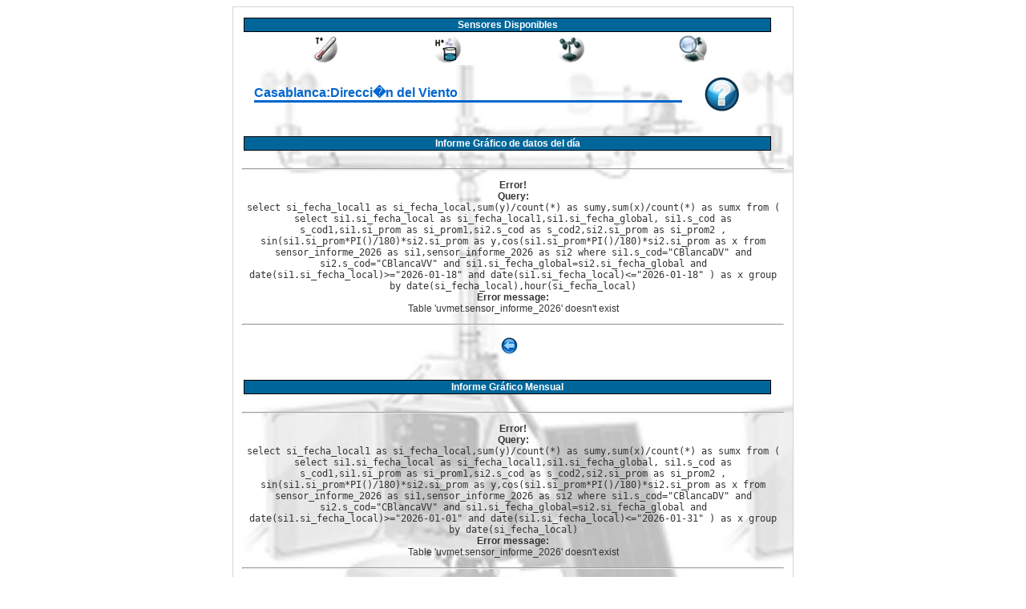

--- FILE ---
content_type: text/html; charset=UTF-8
request_url: http://www.meteo.uv.cl/estacion/index.php?id_sens=CBlancaDV
body_size: 17911
content:
 

<!-- Gid_comu:10 Gid_est:CBlanca Gid_sens:CBlancaDV Gfecha:2026-01-18-->
<!DOCTYPE HTML PUBLIC >
<html>
<head>
<meta http-equiv="Content-Type"  content="text/html; charset=iso-8859-1" />

 <link rel="shortcut icon" href="http://meteo.uv.cl/estacion/images/favicon.ico">
     <link rel="stylesheet" href="http://meteo.uv.cl/estacion/estaticas/estilopag_azul.css" type="text/css">
     <!-- link rel="stylesheet" href="http://meteo.uv.cl/estacion/estaticas/estilopag.css" type="text/css" -->
<link rel="stylesheet" href="http://meteo.uv.cl/estacion/menu/estilo_menu.css" type="text/css"> 
<link rel="stylesheet" href="http://meteo.uv.cl/estacion/librerias/calendario.css" type="text/css"> 
<SCRIPT language=JavaScript src="http://meteo.uv.cl/estacion/menu/menuDHTML_java.js" type="text/javascript"></SCRIPT><SCRIPT language=JavaScript src="http://meteo.uv.cl/estacion/librerias/swfobject.js" type="text/javascript"></SCRIPT><SCRIPT language=JavaScript src="http://meteo.uv.cl/estacion/estaticas/jheader.js" type="text/javascript"></SCRIPT><SCRIPT language=JavaScript src="http://meteo.uv.cl/estacion/librerias/calendario.js" type="text/javascript"></SCRIPT><SCRIPT language=JavaScript src="http://meteo.uv.cl/estacion/librerias/ajax.js" type="text/javascript"></SCRIPT><SCRIPT language=JavaScript src="http://meteo.uv.cl/estacion/librerias/fade_img.js" type="text/javascript"></SCRIPT></head>
<body style="background-color:#FFFFFF;" ><table width="700" border="0" style="background-color: #CDD9CC; border-color:#003333;" cellspacing="1" align="center">
  <tr> 
      <td width="80%" valign="top" style="background-image:url(http://meteo.uv.cl/estacion/images/fondo.contenido.jpg)">
		<div class="contenido"> 
    
		
		
        <table width="98%" border=0 bgcolor="#FFFFFF">
  <tr>
    <td class="subtitulosensor" colspan="6">Sensores Disponibles</td>
 </tr>
 <tr ><td>&nbsp</td><td bgcolor="#FFFFFF" align="center"><center><a href="index.php?id_sens=CBlancaTA" title="Temperatura del Aire"><img src="http://meteo.uv.cl/estacion/images/icono.temperatura.jpg" width="35" height="35" border="0"></a></center></td>
<td bgcolor="#FFFFFF" align="center"><center><a href="index.php?id_sens=CBlancaHR" title="Humedad Relativa"><img src="http://meteo.uv.cl/estacion/images/icono.humedadrelativa.jpg" width="35" height="35" border="0"></a></center></td>
<td bgcolor="#FFFFFF" align="center"><center><a href="index.php?id_sens=CBlancaVV" title="Velocidad de Viento"><img src="http://meteo.uv.cl/estacion/images/icono.velocidadviento.jpg" width="35" height="35" border="0"></a></center></td>
<td bgcolor="#FFFFFF" align="center"><center><a href="index.php?id_sens=CBlancaDV" title="Direcci�n del Viento"><img src="http://meteo.uv.cl/estacion/images/icono.direccionviento.x.jpg" width="35" height="35" border="0"></a></center></td>
<td>&nbsp</td></tr>
 </table>
  
 <table   cellpadding="13" width="95%">
  <tr>
    <td><div class="titulo">Casablanca:Direcci�n del Viento</div></td>
	<td width="50px">
	
 <a href="http://meteo.uv.cl/estacion/modulos/mod_ayuda.php?tema=grafico_rosavientos&subtema=intro"
  target="_blank" title="" 
  onClick="window.open(this.href, this.target,'width=600,height=400,resizable=1,scrollbars=1');return false;"><img src="http://meteo.uv.cl/estacion//images/icono.ayuda.jpg" border="0" alt=""></a>	</td>
  </tr>
</table>
<br>
<table width="98%"><tr>
    <td class="subtitulosensor"> Informe Gr&aacute;fico de datos del d&iacute;a</td>
 </tr></table> 
 <center>
 <br>
  <div id="graficodia"> 
 <!--Query Vector Viento hora:select si_fecha_local1 as si_fecha_local,sum(y)/count(*) as sumy,sum(x)/count(*) as sumx
from
(
select si1.si_fecha_local as si_fecha_local1,si1.si_fecha_global,
si1.s_cod as s_cod1,si1.si_prom as si_prom1,si2.s_cod as s_cod2,si2.si_prom as si_prom2 ,
sin(si1.si_prom*PI()/180)*si2.si_prom as y,cos(si1.si_prom*PI()/180)*si2.si_prom as x
from sensor_informe_2026 as si1,sensor_informe_2026 as si2
where si1.s_cod="CBlancaDV" and si2.s_cod="CBlancaVV" and si1.si_fecha_global=si2.si_fecha_global
and date(si1.si_fecha_local)>="2026-01-18" and date(si1.si_fecha_local)<="2026-01-18" 
)
as x group by date(si_fecha_local),hour(si_fecha_local) --><hr><p>	<b>Error!</b><br>	<b>Query:</b><br><code>select si_fecha_local1 as si_fecha_local,sum(y)/count(*) as sumy,sum(x)/count(*) as sumx
from
(
select si1.si_fecha_local as si_fecha_local1,si1.si_fecha_global,
si1.s_cod as s_cod1,si1.si_prom as si_prom1,si2.s_cod as s_cod2,si2.si_prom as si_prom2 ,
sin(si1.si_prom*PI()/180)*si2.si_prom as y,cos(si1.si_prom*PI()/180)*si2.si_prom as x
from sensor_informe_2026 as si1,sensor_informe_2026 as si2
where si1.s_cod="CBlancaDV" and si2.s_cod="CBlancaVV" and si1.si_fecha_global=si2.si_fecha_global
and date(si1.si_fecha_local)>="2026-01-18" and date(si1.si_fecha_local)<="2026-01-18" 
)
as x group by date(si_fecha_local),hour(si_fecha_local)</code><br>	<b>Error message:</b><br>Table 'uvmet.sensor_informe_2026' doesn't exist</p><hr><p><img src=""><br><table  width="500px" border=0><tr><td width="33%">&nbsp;</td><td width="33%"><div align="center" valign="top"> 
  <a href="javascript:void(0)" onClick="pedirAJAX('graficodia','reportes/reportes_AJAX.php?div_id=graficodia&tg=dirv2_dia&id_sens=CBlancaDV&fecha=2026-01-17')"> 
  <img src="http://meteo.uv.cl/estacion/images/icono.anterior.gif" width="21" height="22" border="0" title="1 d&iacute;a atr&aacute;s" alt="anterior"></a> 
  </div></td><td width="34%" valign="top"><div align="right">&nbsp;</div></td><td valign="top"></td></tr></table>
</p></div></center>
<br>
<table width="98%"><tr>
    <td class="subtitulosensor"> Informe Gr&aacute;fico Mensual</td>
 </tr></table>
  <br>
 <center>
  <div id="graficomes"> 
<!--Query Vector Viento dia:select si_fecha_local1 as si_fecha_local,sum(y)/count(*) as sumy,sum(x)/count(*) as sumx
from
(
select si1.si_fecha_local as si_fecha_local1,si1.si_fecha_global,
si1.s_cod as s_cod1,si1.si_prom as si_prom1,si2.s_cod as s_cod2,si2.si_prom as si_prom2 ,
sin(si1.si_prom*PI()/180)*si2.si_prom as y,cos(si1.si_prom*PI()/180)*si2.si_prom as x
from sensor_informe_2026 as si1,sensor_informe_2026 as si2
where si1.s_cod="CBlancaDV" and si2.s_cod="CBlancaVV" and si1.si_fecha_global=si2.si_fecha_global
and date(si1.si_fecha_local)>="2026-01-01" and date(si1.si_fecha_local)<="2026-01-31" 
)
as x group by date(si_fecha_local) --><hr><p>	<b>Error!</b><br>	<b>Query:</b><br><code>select si_fecha_local1 as si_fecha_local,sum(y)/count(*) as sumy,sum(x)/count(*) as sumx
from
(
select si1.si_fecha_local as si_fecha_local1,si1.si_fecha_global,
si1.s_cod as s_cod1,si1.si_prom as si_prom1,si2.s_cod as s_cod2,si2.si_prom as si_prom2 ,
sin(si1.si_prom*PI()/180)*si2.si_prom as y,cos(si1.si_prom*PI()/180)*si2.si_prom as x
from sensor_informe_2026 as si1,sensor_informe_2026 as si2
where si1.s_cod="CBlancaDV" and si2.s_cod="CBlancaVV" and si1.si_fecha_global=si2.si_fecha_global
and date(si1.si_fecha_local)>="2026-01-01" and date(si1.si_fecha_local)<="2026-01-31" 
)
as x group by date(si_fecha_local)</code><br>	<b>Error message:</b><br>Table 'uvmet.sensor_informe_2026' doesn't exist</p><hr><p><img src="http://meteo.uv.cl/estacion/images/graf.sindatos.jpg"><br><table  width="500px" border=0><tr><td width="33%">&nbsp;</td><td width="33%"><div align="center" valign="top">  <a href="javascript:void(0)" onClick="pedirAJAX('graficomes','reportes/reportes_AJAX.php?div_id=graficomes&tg=dirv2_mes&id_sens=CBlancaDV&fecha=2025-12-18')"> 
  <img src="http://meteo.uv.cl/estacion/images/icono.anterior.gif" width="21" height="22" border="0" title="1 mes &aacute;tras" alt="anterior"></a> 
  </div></td><td width="34%" valign="top"><div align="right">&nbsp;</div></td><td valign="top"></td></tr></table>
</p>  </div>
 </center>



<br>
<table width="98%"><tr>
    <td class="subtitulosensor"> Informe Gr&aacute;fico Anual</td>
 </tr></table>
 <br>
 <center>
  <div id="graficoano"> 
<!--Query Vector Viento mes:select si_fecha_local1 as si_fecha_local,sum(y)/count(*) as sumy,sum(x)/count(*) as sumx
from
(
select si1.si_fecha_local as si_fecha_local1,si1.si_fecha_global,
si1.s_cod as s_cod1,si1.si_prom as si_prom1,si2.s_cod as s_cod2,si2.si_prom as si_prom2 ,
sin(si1.si_prom*PI()/180)*si2.si_prom as y,cos(si1.si_prom*PI()/180)*si2.si_prom as x
from sensor_informe_2026 as si1,sensor_informe_2026 as si2
where si1.s_cod="CBlancaDV" and si2.s_cod="CBlancaVV" and si1.si_fecha_global=si2.si_fecha_global
and date(si1.si_fecha_local)>="2026-01-01" and date(si1.si_fecha_local)<="2026-12-31" 
)
as x group by month(si_fecha_local) --><hr><p>	<b>Error!</b><br>	<b>Query:</b><br><code>select si_fecha_local1 as si_fecha_local,sum(y)/count(*) as sumy,sum(x)/count(*) as sumx
from
(
select si1.si_fecha_local as si_fecha_local1,si1.si_fecha_global,
si1.s_cod as s_cod1,si1.si_prom as si_prom1,si2.s_cod as s_cod2,si2.si_prom as si_prom2 ,
sin(si1.si_prom*PI()/180)*si2.si_prom as y,cos(si1.si_prom*PI()/180)*si2.si_prom as x
from sensor_informe_2026 as si1,sensor_informe_2026 as si2
where si1.s_cod="CBlancaDV" and si2.s_cod="CBlancaVV" and si1.si_fecha_global=si2.si_fecha_global
and date(si1.si_fecha_local)>="2026-01-01" and date(si1.si_fecha_local)<="2026-12-31" 
)
as x group by month(si_fecha_local)</code><br>	<b>Error message:</b><br>Table 'uvmet.sensor_informe_2026' doesn't exist</p><hr><p><img src="http://meteo.uv.cl/estacion/images/graf.sindatos.jpg"><br><table  width="500px" border=0><tr><td width="33%">&nbsp;</td><td width="33%"><div align="center" valign="top">  <a href="javascript:void(0)" onClick="pedirAJAX('graficoano','reportes/reportes_AJAX.php?div_id=graficoano&tg=dirv2_ano&id_sens=CBlancaDV&fecha=2025-01-18')"> 
  <img src="http://meteo.uv.cl/estacion/images/icono.anterior.gif" width="21" height="22" border="0" title="1 a&ntilde;o &aacute;tras" alt="anterior"></a> 
  </div></td><td width="34%" valign="top"><div align="right">&nbsp;</div></td><td valign="top"></td></tr></table>
</p>  </div>
 </center>
 
 <table width="98%"><tr>
    <td class="subtitulosensor"> Informe Gr&aacute;fico Anual Rosa de vientos</td>
 </tr></table>
 <br>
 <center>
  <div id="graficoano2"> 
 <hr><p>	<b>Error!</b><br>	<b>Query:</b><br><code>select count(*) as cant_lect from sensor_informe_2026 where
           s_cod='CBlancaDV' and date(si_fecha_local)>='2026-01-01 00:00:01' and date(si_fecha_local)<='2026-12-31 23:59:59' 
           and (si_prom>337.5 or si_prom<=22.5)</code><br>	<b>Error message:</b><br>Table 'uvmet.sensor_informe_2026' doesn't exist</p><hr><hr><p>	<b>Error!</b><br>	<b>Query:</b><br><code>select si_dv.si_fecha_global,si_dv.si_prom,floor(si_vv.si_prom+1) as vel_max,count(*) as cant from sensor_informe_2026 as si_vv, sensor_informe_2026 as si_dv where
           si_vv.s_cod="CBlancaVV" and si_dv.s_cod="CBlancaDV" and si_vv.si_fecha_global=si_dv.si_fecha_global
           and (si_dv.si_prom>337.5 or si_dv.si_prom<=22.5) group by floor(si_vv.si_prom)</code><br>	<b>Error message:</b><br>Table 'uvmet.sensor_informe_2026' doesn't exist</p><hr><hr><p>	<b>Error!</b><br>	<b>Query:</b><br><code>select count(*) as cant_lect from sensor_informe_2026 where
           s_cod='CBlancaDV' and si_fecha_local>='2026-01-01 00:00:01' and si_fecha_local<='2026-12-31 23:59:59' 
           and (si_prom>292.5 and si_prom<=337.5)</code><br>	<b>Error message:</b><br>Table 'uvmet.sensor_informe_2026' doesn't exist</p><hr><hr><p>	<b>Error!</b><br>	<b>Query:</b><br><code>select si_dv.si_fecha_global,si_dv.si_prom,floor(si_vv.si_prom+1) as vel_max,count(*) as cant from sensor_informe_2026 as si_vv, sensor_informe_2026 as si_dv where
           si_vv.s_cod="CBlancaVV" and si_dv.s_cod="CBlancaDV" and si_vv.si_fecha_global=si_dv.si_fecha_global
           and (si_dv.si_prom>292.5 and si_dv.si_prom<=337.5) group by floor(si_vv.si_prom)</code><br>	<b>Error message:</b><br>Table 'uvmet.sensor_informe_2026' doesn't exist</p><hr><hr><p>	<b>Error!</b><br>	<b>Query:</b><br><code>select count(*) as cant_lect from sensor_informe_2026 where
           s_cod='CBlancaDV' and si_fecha_local>='2026-01-01 00:00:01' and si_fecha_local<='2026-12-31 23:59:59' 
           and (si_prom>247.5 and si_prom<=292.5)</code><br>	<b>Error message:</b><br>Table 'uvmet.sensor_informe_2026' doesn't exist</p><hr><hr><p>	<b>Error!</b><br>	<b>Query:</b><br><code>select si_dv.si_fecha_global,si_dv.si_prom,floor(si_vv.si_prom+1) as vel_max,count(*) as cant from sensor_informe_2026 as si_vv, sensor_informe_2026 as si_dv where
           si_vv.s_cod="CBlancaVV" and si_dv.s_cod="CBlancaDV" and si_vv.si_fecha_global=si_dv.si_fecha_global
           and (si_dv.si_prom>247.5 and si_dv.si_prom<=292.5) group by floor(si_vv.si_prom)</code><br>	<b>Error message:</b><br>Table 'uvmet.sensor_informe_2026' doesn't exist</p><hr><hr><p>	<b>Error!</b><br>	<b>Query:</b><br><code>select count(*) as cant_lect from sensor_informe_2026 where
           s_cod='CBlancaDV' and si_fecha_local>='2026-01-01 00:00:01' and si_fecha_local<='2026-12-31 23:59:59' 
           and (si_prom>202.5 and si_prom<=247.5)</code><br>	<b>Error message:</b><br>Table 'uvmet.sensor_informe_2026' doesn't exist</p><hr><hr><p>	<b>Error!</b><br>	<b>Query:</b><br><code>select si_dv.si_fecha_global,si_dv.si_prom,floor(si_vv.si_prom+1) as vel_max,count(*) as cant from sensor_informe_2026 as si_vv, sensor_informe_2026 as si_dv where
           si_vv.s_cod="CBlancaVV" and si_dv.s_cod="CBlancaDV" and si_vv.si_fecha_global=si_dv.si_fecha_global
           and (si_dv.si_prom>202.5 and si_dv.si_prom<=247.5) group by floor(si_vv.si_prom)</code><br>	<b>Error message:</b><br>Table 'uvmet.sensor_informe_2026' doesn't exist</p><hr><hr><p>	<b>Error!</b><br>	<b>Query:</b><br><code>select count(*) as cant_lect from sensor_informe_2026 where
           s_cod='CBlancaDV' and si_fecha_local>='2026-01-01 00:00:01' and si_fecha_local<='2026-12-31 23:59:59' 
           and (si_prom>157.5 and si_prom<=202.5)</code><br>	<b>Error message:</b><br>Table 'uvmet.sensor_informe_2026' doesn't exist</p><hr><hr><p>	<b>Error!</b><br>	<b>Query:</b><br><code>select si_dv.si_fecha_global,si_dv.si_prom,floor(si_vv.si_prom+1) as vel_max,count(*) as cant from sensor_informe_2026 as si_vv, sensor_informe_2026 as si_dv where
           si_vv.s_cod="CBlancaVV" and si_dv.s_cod="CBlancaDV" and si_vv.si_fecha_global=si_dv.si_fecha_global
           and (si_dv.si_prom>157.5 and si_dv.si_prom<=202.5) group by floor(si_vv.si_prom)</code><br>	<b>Error message:</b><br>Table 'uvmet.sensor_informe_2026' doesn't exist</p><hr><hr><p>	<b>Error!</b><br>	<b>Query:</b><br><code>select count(*) as cant_lect from sensor_informe_2026 where
           s_cod='CBlancaDV' and si_fecha_local>='2026-01-01 00:00:01' and si_fecha_local<='2026-12-31 23:59:59' 
           and (si_prom>112.5 and si_prom<=157.5)</code><br>	<b>Error message:</b><br>Table 'uvmet.sensor_informe_2026' doesn't exist</p><hr><hr><p>	<b>Error!</b><br>	<b>Query:</b><br><code>select si_dv.si_fecha_global,si_dv.si_prom,floor(si_vv.si_prom+1) as vel_max,count(*) as cant from sensor_informe_2026 as si_vv, sensor_informe_2026 as si_dv where
           si_vv.s_cod="CBlancaVV" and si_dv.s_cod="CBlancaDV" and si_vv.si_fecha_global=si_dv.si_fecha_global
           and (si_dv.si_prom>112.5 and si_dv.si_prom<=157.5) group by floor(si_vv.si_prom)</code><br>	<b>Error message:</b><br>Table 'uvmet.sensor_informe_2026' doesn't exist</p><hr><hr><p>	<b>Error!</b><br>	<b>Query:</b><br><code>select count(*) as cant_lect from sensor_informe_2026 where
           s_cod='CBlancaDV' and si_fecha_local>='2026-01-01 00:00:01' and si_fecha_local<='2026-12-31 23:59:59' 
           and (si_prom>67.5 and si_prom<=112.5)</code><br>	<b>Error message:</b><br>Table 'uvmet.sensor_informe_2026' doesn't exist</p><hr><hr><p>	<b>Error!</b><br>	<b>Query:</b><br><code>select si_dv.si_fecha_global,si_dv.si_prom,floor(si_vv.si_prom+1) as vel_max,count(*) as cant from sensor_informe_2026 as si_vv, sensor_informe_2026 as si_dv where
           si_vv.s_cod="CBlancaVV" and si_dv.s_cod="CBlancaDV" and si_vv.si_fecha_global=si_dv.si_fecha_global
           and (si_dv.si_prom>67.5 and si_dv.si_prom<=112.5) group by floor(si_vv.si_prom)</code><br>	<b>Error message:</b><br>Table 'uvmet.sensor_informe_2026' doesn't exist</p><hr><hr><p>	<b>Error!</b><br>	<b>Query:</b><br><code>select count(*) as cant_lect from sensor_informe_2026 where
           s_cod='CBlancaDV' and si_fecha_local>='2026-01-01 00:00:01' and si_fecha_local<='2026-12-31 23:59:59' 
           and (si_prom>22.5 and si_prom<=67.5)</code><br>	<b>Error message:</b><br>Table 'uvmet.sensor_informe_2026' doesn't exist</p><hr><hr><p>	<b>Error!</b><br>	<b>Query:</b><br><code>select si_dv.si_fecha_global,si_dv.si_prom,floor(si_vv.si_prom+1) as vel_max,count(*) as cant from sensor_informe_2026 as si_vv, sensor_informe_2026 as si_dv where
           si_vv.s_cod="CBlancaVV" and si_dv.s_cod="CBlancaDV" and si_vv.si_fecha_global=si_dv.si_fecha_global
           and (si_dv.si_prom>22.5 and si_dv.si_prom<=67.5) group by floor(si_vv.si_prom)</code><br>	<b>Error message:</b><br>Table 'uvmet.sensor_informe_2026' doesn't exist</p><hr>    <img src="http://meteo.uv.cl/estacion/temp/CBlancaDV.2026-01-18.delaniox.jpg" alt="Cargando..." width="400" height="400" id="fadeimg3"> 
    <br>
	<table  width="500px" border=0><tr><td width="33%">&nbsp;</td><td width="33%"><div align="center" valign="top">  <a href="javascript:void(0)" onClick="pedirAJAX('graficoano2','reportes/reportes_AJAX.php?div_id=graficoano2&tg=dirv_ano&id_sens=CBlancaDV&fecha=2025-01-18')"> 
  <img src="http://meteo.uv.cl/estacion/images/icono.anterior.gif" width="21" height="22" border="0" title="1 a&ntilde;o &aacute;tras" alt="anterior"></a> 
  </div></td><td width="34%" valign="top"><div align="right">&nbsp;</div></td><td valign="top"></td></tr></table>
</div>
</center>      </div>
	</td>
</tr>
</table>

<!-- P�gina creada en: 0.35399198532104 Seg. -->




--- FILE ---
content_type: text/css
request_url: http://meteo.uv.cl/estacion/estaticas/estilopag_azul.css
body_size: 1387
content:

body {
	background-color: #999999;
	font-family: Verdana, Arial, Helvetica, sans-serif;
	font-size: 12px;
	line-height: 24px;
	color: #336699;
}

td, th {
	font-family: Verdana, Arial, Helvetica, sans-serif;
	font-size: 12px;
	color: #333333;
/*	border: thin none #666666;*/
}
.titulo
{
	font-family: Verdana, Arial, Helvetica, sans-serif;
	font-size: 16px;
	color: #0066CC;
	border-bottom-style: solid;
	border-bottom-color: #0066CC;
	font-weight: bold;
}
.subtitulo{
	font-size: 13px;
	color: #3A686C;
	text-align: left;
	width: auto;
	font-weight: bold;
	text-indent: 1pt;
	border-top: 1px none #000000;
	border-right: 1px none #000000;
	border-bottom: 1px none #000000;
	border-left: 50px solid #3A686C;
	overflow: visible;
	height: 15px;
}
.advertencia
{
 	border: 1px solid #000000;
	font-size: 12px;
	color: #023402;
	background-color: #E8E5D8;
	text-align: center;
	width: 100%;
	font-weight: bold;
}
.subtitulosensor{
	border: 1px solid #000000;
	font-size: 12px;
	color: #FFFFFF;
	background-color: #006699;
	text-align: center;
	width: 100%;
	font-weight: bold;
}

ul.item
{
	list-style-image: url('../images/arrow.jpg');
	font-style: italic;
	font-weight: bold;
}
ul.itemsimple
{
	list-style-image: url('../images/arrow.jpg');
	font-style: italic;
}

a {
	font-size: 12px;
	color: #003399;
}

.contenido
{
	font-size: 12px;
	margin: 0px;
	border: none;
	padding: 10px;
}





--- FILE ---
content_type: text/css
request_url: http://meteo.uv.cl/estacion/menu/estilo_menu.css
body_size: 2099
content:
	#nav, #nav ul { /* all lists */
		padding: 0;
		margin: 0;
		list-style: none;
		float : left;
		width : 150px;
	}
	
	#nav li { /* all list items */
		position : relative;
		float : left;
		line-height : 20px; /*kip289: alto celdas*/
		margin-bottom : -1px;
		width: 150px;

	}
	
	#nav li ul { /* second-level lists */
		position : absolute;
		left: -999px;
		margin-left : 150px;
		margin-top : -29px; /*posicion lista*/
		
	}
	
	#nav li ul ul { /* third-and-above-level lists */
		left: -999px;
		margin-left : 150px;
	}
	
	#nav li a {
	width: 150px;
	display : block;
	color : black;
	font-weight : bold;
	text-decoration : none;
	background-color : #DADFD9;
	text-indent: 10px;
	border: 1px solid #023402;
	margin: 2px 0px 0px;
	}
    #nav li ul ul a {
	width: 220px;
	display : block;
	color : black;
	font-weight : bold;
	text-decoration : none;
	background-color : #EAF0E8;
	background-image:0;
	border : 1px solid #ADADAD;
	text-indent: 10px;
	}
	#nav li a:hover {
		color : black;
		background-color :#CEE1DE;
	}
	
	#nav li:hover ul ul, #nav li:hover ul ul ul, #nav li.sfhover ul ul, #nav li.sfhover ul ul ul {
		left: -999px;
	}
	
	#nav li:hover ul, #nav li li:hover ul, #nav li li li:hover ul, #nav li.sfhover ul, #nav li li.sfhover ul, #nav li li li.sfhover ul { /* lists nested under hovered list items */
		left: auto;
	}

#menuh {
	margin-top: 0px;
	margin-left: 0px;
	background-position: center;
	vertical-align: bottom;
	text-align: center;
}

#menuh ul, li {	list-style-type: none;}
#menuh ul {	margin: 0;	padding: 0;}
#menuh li {	float: left;}
#menuh a {
	text-decoration: none;
	color: #FFFFFF;
	background: url(../images/menu_top01c.jpg) no-repeat center top;
	width: 115px;
	height: 19px;
	display: block;
	text-align: center;
	border: 0px none #023233;
	vertical-align: bottom;
	font-weight: bold;
	position: relative;
	font-size: 14px;
	font-family: Verdana, Arial, Helvetica, sans-serif;
   
}
#menuh a:hover {background: url(../images/menu_top02.jpg) no-repeat center top;color: #440000;}
#xxx
 {
	position: relative;
	left: 20px;
	float: left;
	text-align: center;
}





--- FILE ---
content_type: text/css
request_url: http://meteo.uv.cl/estacion/librerias/calendario.css
body_size: 695
content:
.cal_main { background: #F0F2F1; border: 1px solid #000000; font-family: Verdana; font-size: 10px; }
.cal_date { border: 1px solid #D9D9D9;  cursor:pointer; font-size: 10px; text-align: center;}
.cal_dateHover, TD.cal_date:hover { cursor:pointer; border-top: 1px solid #FFFFFF; border-left: 1px solid #FFFFFF; border-right: 1px solid #999999; border-bottom: 1px solid #999999; background: #E7E7E7; font-size: 10px; text-align: center; }
.cal_wk {font-family: Verdana; font-size: 10px; text-align: center;}
.cal_wknd { color: #FF0000; font-weight: bold; font-size: 10px; text-align: center;}
.cal_head { background: #000066; color: #FFFFFF; font-weight:bold; text-align: left;  font-size: 11px; }

--- FILE ---
content_type: application/javascript
request_url: http://meteo.uv.cl/estacion/librerias/fade_img.js
body_size: 826
content:
function initImage(imageId) {
  image = document.getElementById(imageId);
  setOpacity(image, 0);
  image.style.visibility = 'visible';
  fadeIn(imageId,0);
}

function setOpacity(obj, opacity) {
  opacity = (opacity == 100)?99.999:opacity;

  // IE/Win
  obj.style.filter = "alpha(opacity:"+opacity+")";

  // Safari<1.2, Konqueror
  obj.style.KHTMLOpacity = opacity/100;

  // Older Mozilla and Firefox
  obj.style.MozOpacity = opacity/100;

  // Safari 1.2, newer Firefox and Mozilla, CSS3
  obj.style.opacity = opacity/100;
}

function fadeIn(objId,opacity) {
  if (document.getElementById) {
    obj = document.getElementById(objId);
    if (opacity <= 100) {
      setOpacity(obj, opacity);
      opacity += 10;
      window.setTimeout("fadeIn('"+objId+"',"+opacity+")", 100);
    }
  }
}

--- FILE ---
content_type: application/javascript
request_url: http://meteo.uv.cl/estacion/menu/menuDHTML_java.js
body_size: 8883
content:

	/************************************************************************************************************
	(C) www.dhtmlgoodies.com, November 2005
	
	This is a script from www.dhtmlgoodies.com. You will find this and a lot of other scripts at our website.	
	
	Terms of use:
	You are free to use this script as long as the copyright message is kept intact. However, you may not
	redistribute, sell or repost it without our permission.
	
	Thank you!
	
	www.dhtmlgoodies.com
	Alf Magne Kalleland
	
	************************************************************************************************************/

	var timeBeforeAutoHide = 700;	// Microseconds to wait before auto hiding menu(1000 = 1 second)
	var slideSpeed_out = 10;	// Steps to move sub menu at a time ( higher = faster)
	var slideSpeed_in = 10;
		
	
	var slideTimeout_out = 25;	// Microseconds between slide steps ( lower = faster)
	var slideTimeout_in = 10;	// Microseconds between slide steps ( lower = faster)
	
	var showSubOnMouseOver = true;	// false = show sub menu on click, true = show sub menu on mouse over
	var fixedSubMenuWidth = false;	// Width of sub menu items - A number(width in pixels) or false when width should be dynamic
	
	var xOffsetSubMenu = 0; 	// Offset x-position of sub menu items - use negative value if you want the sub menu to overlap main menu
	
	var slideDirection = 'right';	// Slide to left or right ?
	
	/* Don't change anything below here */
	
	var activeSubMenuId = false;
	var activeMainMenuItem = false;
	var currentZIndex = 1000;		
	var autoHideTimer = 0;
	var submenuObjArray = new Array();
	var okToSlideInSub = new Array();
	var subPositioned = new Array();
	 function switchVisible(obj)
 {
	var el = document.getElementById(obj);
	if ( el.style.display != "none" ) {el.style.display = 'none';}
	else {el.style.display = '';}
 }//fin function switchMenu(obj)

	function stopAutoHide()
	{
		autoHideTimer = -1;
	}
	
	function initAutoHide()
	{
		autoHideTimer = 0;
		if(autoHideTimer>=0)autoHide();
	}
	
	function autoHide()
	{
		
		if(autoHideTimer>timeBeforeAutoHide)
		{
			
			if(activeMainMenuItem){
				activeMainMenuItem.className='';
				activeMainMenuItem = false;
			}
			
			if(activeSubMenuId){
				var obj = document.getElementById('subMenuDiv' + activeSubMenuId);
				showSub();
			}
		}else{
			if(autoHideTimer>=0){
				autoHideTimer+=50;
				setTimeout('autoHide()',50);
			}
		}
	}	
	
	function getTopPos(inputObj)
	{		
	  var returnValue = inputObj.offsetTop;
	  while((inputObj = inputObj.offsetParent) != null)returnValue += inputObj.offsetTop;
	  return returnValue;
	}
	
	function getLeftPos(inputObj)
	{
	  var returnValue = inputObj.offsetLeft;
	  while((inputObj = inputObj.offsetParent) != null)returnValue += inputObj.offsetLeft;
	  return returnValue;
	}
	
	function showSub()
	{
		var subObj = false;
		if(this && this.tagName){
			var numericId = this.parentNode.id.replace(/[^0-9]/g,'');
			okToSlideInSub[numericId] = false;
			var subObj = document.getElementById('subMenuDiv' + numericId);
			if(activeMainMenuItem)activeMainMenuItem.className='';
			if(subObj){
				if(!subPositioned[numericId]){
					if(slideDirection=='right'){
						subObj.style.left = getLeftPos(submenuObjArray[numericId]['parentDiv']) + submenuObjArray[numericId]['parentDiv'].offsetWidth + xOffsetSubMenu + 'px';
					}else{
						subObj.style.left = getLeftPos(submenuObjArray[numericId]['parentDiv']) + xOffsetSubMenu + 'px';
						
					}
					submenuObjArray[numericId]['left'] = subObj.style.left.replace(/[^0-9]/g,'');
					subObj.style.top = getTopPos(submenuObjArray[numericId]['parentDiv']) + 'px';
					subPositioned[numericId] = true;
				}				
				subObj.style.visibility = 'visible';
				subObj.style.zIndex = currentZIndex;
				currentZIndex++;	
				this.className='activeMainMenuItem';
				activeMainMenuItem = this;
			}
		}else{
			var numericId = activeSubMenuId;
		}
		if(activeSubMenuId && (numericId!=activeSubMenuId || !subObj))slideMenu(activeSubMenuId,(slideSpeed_in*-1));
		if(numericId!=activeSubMenuId && this && subObj){
			subObj.style.width = '0px';	
			slideMenu(numericId,slideSpeed_out);
			activeSubMenuId = numericId;
		}else{
			if(numericId!=activeSubMenuId)activeSubMenuId = false;
		}
		if(showSubOnMouseOver)stopAutoHide();
	}
	
	function slideMenu(menuIndex,speed){
		var obj = submenuObjArray[menuIndex]['divObj'];
		var obj2 = submenuObjArray[menuIndex]['ulObj'];
		var width = obj.offsetWidth + speed;
		if(speed<0){
			if(width<0)width = 0;
			obj.style.width = width + 'px';
			if(slideDirection=='left'){
				obj.style.left = submenuObjArray[menuIndex]['left'] - width + 'px';
				obj2.style.left = '0px';
			}else{
				obj2.style.left = width - submenuObjArray[menuIndex]['width'] + 'px' 
			}
			if(width>0 && okToSlideInSub[menuIndex])setTimeout('slideMenu(' + menuIndex + ',' + speed + ')',slideTimeout_in); else{
				obj.style.visibility = 'hidden';
				obj.style.width = '0px';
				if(activeSubMenuId==menuIndex)activeSubMenuId=false;
			}
			
		}else{
			if(width>submenuObjArray[menuIndex]['width'])width = submenuObjArray[menuIndex]['width'];
			if(slideDirection=='left'){
				obj.style.left = submenuObjArray[menuIndex]['left'] - width + 'px';
				obj2.style.left = '0px';
			}else{
				obj2.style.left = width - submenuObjArray[menuIndex]['width'] + 'px' 
			}		
			
			obj.style.width = width + 'px';
			if(width<submenuObjArray[menuIndex]['width']){
				setTimeout('slideMenu(' + menuIndex + ',' + speed + ')',slideTimeout_out);
			}else{
				okToSlideInSub[menuIndex] = true;
			}
		}
	}
	function resetPosition()
	{
		subPositioned.length = 0;
	}
			
	function initLeftMenu()
	{
     switchVisible("invisible");
		var isMSIE = navigator.userAgent.indexOf('MSIE')>=0?true:false;
		var browserVersion = parseInt(navigator.userAgent.replace(/.*?MSIE ([0-9]+?)[^0-9].*/g,'$1'));
		if(!browserVersion)browserVersion=1;
		
		var menuObj = document.getElementById('dhtmlgoodies_menu');	
		var mainMenuItemArray = new Array();
		
		var mainMenuItem = menuObj.getElementsByTagName('LI')[0];
		while(mainMenuItem){
			if(mainMenuItem.tagName && mainMenuItem.tagName.toLowerCase()=='li'){
				mainMenuItemArray[mainMenuItemArray.length] = mainMenuItem;
				var aTag = mainMenuItem.getElementsByTagName('A')[0];
				if(showSubOnMouseOver)
					aTag.onmouseover = showSub;	
				else
					aTag.onclick = showSub;	
			}
			mainMenuItem = mainMenuItem.nextSibling;
		}		
		
		var lis = menuObj.getElementsByTagName('A');
		for(var no=0;no<lis.length;no++){
			if(!showSubOnMouseOver)lis[no].onmouseover = stopAutoHide;
			lis[no].onmouseout = initAutoHide;
			lis[no].onmousemove = stopAutoHide;
		}
				
		for(var no=0;no<mainMenuItemArray.length;no++){
			var sub = mainMenuItemArray[no].getElementsByTagName('UL')[0];
			if(sub){
				mainMenuItemArray[no].id = 'mainMenuItem' + (no+1);
				var div = document.createElement('DIV');
				div.className='dhtmlgoodies_subMenu';
				document.body.appendChild(div);
				div.appendChild(sub);
				if(slideDirection=='right'){
					div.style.left = getLeftPos(mainMenuItemArray[no]) + mainMenuItemArray[no].offsetWidth + xOffsetSubMenu + 'px';
				}else{
					div.style.left = getLeftPos(mainMenuItemArray[no]) + xOffsetSubMenu + 'px';
				}
				div.style.top = getTopPos(mainMenuItemArray[no]) + 'px';
				div.id = 'subMenuDiv' + (no+1);
				sub.id = 'submenuUl' + (no+1);
				sub.style.position = 'relative';	

				if(navigator.userAgent.indexOf('Opera')>=0){
					submenuObjArray[no+1] = new Array();
					submenuObjArray[no+1]['parentDiv'] = mainMenuItemArray[no];
					submenuObjArray[no+1]['divObj'] = div;
					submenuObjArray[no+1]['ulObj'] = sub;
					submenuObjArray[no+1]['width'] = sub.offsetWidth;
					submenuObjArray[no+1]['left'] = div.style.left.replace(/[^0-9]/g,'');
				}
				sub.style.left = 1 - sub.offsetWidth + 'px';	
				
				
				
				if(browserVersion<7 && isMSIE)div.style.width = '1px';	
					
				if(navigator.userAgent.indexOf('Opera')<0){
					submenuObjArray[no+1] = new Array();
					submenuObjArray[no+1]['parentDiv'] = mainMenuItemArray[no];
					submenuObjArray[no+1]['divObj'] = div;
					submenuObjArray[no+1]['ulObj'] = sub;
					submenuObjArray[no+1]['width'] = sub.offsetWidth;
					
					
					
					submenuObjArray[no+1]['left'] = div.style.left.replace(/[^0-9]/g,'');
					if(fixedSubMenuWidth)submenuObjArray[no+1]['width'] = fixedSubMenuWidth;
				}	

				if(!document.all)div.style.width = '1px';			
					
			}			
		}
			

		
		
		menuObj.style.visibility = 'visible';
		
		window.onresize = resetPosition;
	}
	

	window.onload = initLeftMenu;
//	 	



--- FILE ---
content_type: application/javascript
request_url: http://meteo.uv.cl/estacion/librerias/calendario.js
body_size: 12889
content:
	var cal_ie = false;
	if (document.all) { cal_ie = true; }
	
	var calendars = Array();
	var cal_meses = Array('Ene', 'Feb', 'Mar', 'Abr', 'May', 'Jun', 'Jul', 'Ago', 'Sep', 'Oct', 'Nov', 'Dic');
	var cal_abrir;

	var cal_contador = 0;
	
	function getCalendario(fieldId) {
		return calendars[fieldId];
	}
	
	function displayCalendarFor(fieldId) {
		var formElement = cal_getObj(fieldId);
		displayCalendar(formElement);
	}
	
	function displayCalendar(formElement) {
		if (!formElement.id) {
			formElement.id = cal_contador++;
		} 
		var cal = calendars[formElement.id];
		if (typeof(cal) == 'undefined') {
			cal = new floobleCalendar();
			cal.setElement(formElement);
			calendars[formElement.id] = cal;
		}
		if (cal.shown) {
			cal.hide();
		} else {
			cal.show();
		}
	}


	//--Class Stuff--------------------------------------------------
	function floobleCalendar() {
		// Define Methods
		this.setElement = cal_setElement;
		this.setElements = cal_setElements;
		this.parseDate = cal_parseDate;
		this.generateHTML = cal_generateHTML;
		this.show = cal_show;
		this.hide = cal_hide;
		this.moveMonth = cal_moveMonth;
		this.setDate = cal_setDate;
		this.formatDate = cal_formatDate;
		this.setDateFields = cal_setDateFields;
		this.parseDateFields = cal_parseDateFields;
		
		this.shown = false;
	}
	
	function cal_setElement(formElement) {
		this.element = formElement;
		this.format = this.element.title;
		this.value = this.element.value;
		this.id = this.element.id;
		this.mode = 1;
	}
	
	function cal_setElements(elMes, elDia, elAnio) {
		this.mElement = elMes;
		this.dElement = elDia;
		this.yElement = elAnio;
		this.id = this.mElement.id + '-' + this.dElement.id + '-' + this.yElement.id;
		this.element = this.mElement;
		if (cal_desplazamientoAbsolutoLeft(this.dElement) < cal_desplazamientoAbsolutoLeft(this.element)) {
			this.element = this.dElement;
		}
		if (cal_desplazamientoAbsolutoLeft(this.yElement) < cal_desplazamientoAbsolutoLeft(this.element)) {
			this.element = this.yElement;
		}
		if (cal_desplazamientoAbsolutoTop(this.mElement) > cal_desplazamientoAbsolutoTop(this.element)) {
			this.element = this.mElement;
		}
		if (cal_desplazamientoAbsolutoTop(this.dElement) > cal_desplazamientoAbsolutoTop(this.element)) {
			this.element = this.dElement;
		}
		if (cal_desplazamientoAbsolutoTop(this.yElement) > cal_desplazamientoAbsolutoTop(this.element)) {
			this.element = this.yElement;
		}

		this.mode = 2;
	}
	
	function cal_parseDate() {
		if (this.element.value) {
			this.date = new Date();
			var out = '';
			var token = '';
			var lastCh, ch;
			var start = 0;
			lastCh = this.format.substring(0, 1);
			for (i = 0; i < this.format.length; i++) {
				ch = this.format.substring(i, i+1);
				if (ch == lastCh) { 
					token += ch;
				} else {
					cal_parseToken(this.date, token, this.element.value, start);
					start += token.length;
					token = ch;
				}
				lastCh = ch;
			}
			cal_parseToken(this.date, token, this.element.value, start);
		} else {
			this.date = new Date();
		}
		if ('' + this.date.getMonth() == 'NaN') {
			this.date = new Date();
		}
	}	
	
	function cal_parseDateFields() {
		this.date = new Date();
		if (this.mElement.value) this.date.setMonth(cal_getFieldValue(this.mElement) - 1);
		if (this.dElement.value) this.date.setDate(cal_getFieldValue(this.dElement));
		if (this.yElement.value) this.date.setFullYear(cal_getFieldValue(this.yElement));
		if ('' + this.date.getMonth() == 'NaN') {
			this.date = new Date();
		}
	}
	
	function cal_setDate(d, m, y) {
		this.date.setYear(y);
		this.date.setMonth(m);
		this.date.setDate(d);
		if (this.mode == 1) {
			this.element.value = this.formatDate();
		} else {
			this.setDateFields();
		}
		this.hide();
	}
	
	function cal_setDateFields() {
		cal_setFieldValue(this.mElement, cal_zeroPad(this.date.getMonth() + 1));
		cal_setFieldValue(this.dElement, cal_zeroPad(this.date.getDate()));
		cal_setFieldValue(this.yElement, this.date.getFullYear());
	}
	
	function cal_formatDate() {
		var out = '';
		var token = '';
		var lastCh, ch;
		lastCh = this.format.substring(0, 1);
		for (i = 0; i < this.format.length; i++) {
			ch = this.format.substring(i, i+1);
			if (ch == lastCh) { 
				token += ch;
			} else {
				out += cal_formatToken(this.date, token);
				token = ch;
			}
			lastCh = ch;
		}
		out += cal_formatToken(this.date, token);
		return out;
	}
	
	function cal_show() {
		if (typeof(cal_abrir) != 'undefined') { cal_abrir.hide(); }
	
		if (this.mode == 1) {
			this.parseDate();
		} else {
			this.parseDateFields();
		}
		this.showDate = new Date(this.date.getTime());
		if (typeof(this.div) != 'undefined') {
			this.div.innerHTML = this.generateHTML();
		}
		
		if (typeof(this.div) == 'undefined') {
			this.div = document.createElement('DIV');
			this.div.style.position = 'absolute';
			this.div.style.display = 'none';
			this.div.className = 'cal_main';
			this.div.innerHTML = this.generateHTML();
			this.div.style.left = cal_desplazamientoAbsolutoLeft(this.element);
			this.div.style.zIndex = 10;			
			this.div.style.top = cal_desplazamientoAbsolutoTop(this.element) + this.element.offsetHeight + 1;
			document.body.appendChild(this.div);
		}
		this.div.style.display = 'block';
		this.shown = true;
		cal_abrir = this;
	}
	
	function cal_generateHTML() {
		var html =
		 '<TABLE><TR><TD CLASS="cal_head" COLSPAN="6">Fecha</TD><TD CLASS="cal_date" onMouseover="this.className = \'cal_dateHover\';" onMouseout="this.className=\'cal_date\';" onClick="getCalendario(\'' + this.id + '\').hide();"><B>X</B></TD></TR>';
		html += '<TR><TD CLASS="cal_date" onMouseover="this.className = \'cal_dateHover\';" onMouseout="this.className=\'cal_date\';" onClick="getCalendario(\'' + this.id + '\').moveMonth(-12);"><B><<</B></TD><TD CLASS="cal_date" onMouseover="this.className = \'cal_dateHover\';" onMouseout="this.className=\'cal_date\';" onClick="getCalendario(\'' + this.id + '\').moveMonth(-1);"><B><</B></TD><TD COLSPAN="3" CLASS="cal_wk">' + cal_meses[this.showDate.getMonth()] + ' ' + cal_getYear(this.showDate) + '</TD><TD CLASS="cal_date" onMouseover="this.className = \'cal_dateHover\';" onMouseout="this.className=\'cal_date\';" onClick="getCalendario(\'' + this.id + '\').moveMonth(1);"><B>></B></TD><TD CLASS="cal_date" onMouseover="this.className = \'cal_dateHover\';" onMouseout="this.className=\'cal_date\';" onClick="getCalendario(\'' + this.id + '\').moveMonth(12);"><B>>></B></TD></TR>';
		html += '<TR><TD WIDTH="14%" CLASS="cal_wk">Lu</TD><TD WIDTH="14%" CLASS="cal_wk">Ma</TD><TD WIDTH="14%" CLASS="cal_wk">Mi</TD><TD WIDTH="14%" CLASS="cal_wk">Ju</TD><TD WIDTH="14%" CLASS="cal_wk">Vi</TD><TD class="cal_wknd" WIDTH="14%">Sa</TD><TD class="cal_wknd" WIDTH="14%">Do</TD></TR>';
		html += '<TR>';
		var dow = 0;
		var i, style;
		var totald = cal_DiasEnMes(this.showDate);
		for (i = 0; i < cal_primerDia(this.showDate); i++) {
			dow++;
			html += '<TD> </TD>';
		}
		for (i = 1; i <= totald; i++) {
			if (dow == 0) { html += '<TR>'; }
			if (this.showDate.getMonth() == this.date.getMonth() && this.showDate.getYear() == this.date.getYear() && this.date.getDate() == i) { 
				style = ' style="font-weight: bold;"';
			} else {
				style = '';
			}
			html += '<TD CLASS="cal_date" onMouseover="this.className = \'cal_dateHover\';" onMouseout="this.className=\'cal_date\';" onClick="getCalendario(\'' + this.id + '\').setDate(' + i + ', ' + this.showDate.getMonth() + ', ' + this.showDate.getFullYear() + ');" ' + style + '>' + i + '</TD>';
			dow++;
			if (dow == 7) {
				html += '</TR>';
				dow = 0;
			}
		}
		if (dow != 0) {
			for (i = dow; i < 7; i++) {
				html += '<TD> </TD>';
			}
		}
		html +='</TR>';
		html += '</TABLE>';
		return html;
	}
	
	function cal_hide() {
		if (this.div != false) {
			this.div.style.display = 'none';
		}
		this.shown = false;
		cal_abrir = undefined;
	}
	
	function cal_moveMonth(amount) {
		var m = this.showDate.getMonth();
		var y = cal_getYear(this.showDate);
		if (amount == 1)  {
			if (m == 11)  {
				this.showDate.setMonth(0);
				this.showDate.setYear(y + 1);
			} else {
				this.showDate.setMonth(m + 1);
			}
		} else if (amount == -1)  {
			if (m == 0)  {
				this.showDate.setMonth(11);
				this.showDate.setYear(y - 1);
			} else {
				this.showDate.setMonth(m - 1);
			}
		} else if (amount == 12) {
			this.showDate.setYear(y + 1);
		} else if (amount == -12) {
			this.showDate.setYear(y - 1);
		}
		this.div.innerHTML = this.generateHTML();
	}
	
	//--Utils-------------------------------------------------------------
	function cal_desplazamientoAbsolutoTop(obj) {
     	var top = obj.offsetTop;
     	var parent = obj.offsetParent;
     	while (parent != document.body) {
     		top += parent.offsetTop;
     		parent = parent.offsetParent;
     	}
     	return top;
     }
     
     function cal_desplazamientoAbsolutoLeft(obj) {
     	var left = obj.offsetLeft;
     	var parent = obj.offsetParent;
     	while (parent != document.body) {
     		left += parent.offsetLeft;
     		parent = parent.offsetParent;
     	}
     	return left;
     }
     
     function cal_primerDia(date) {
     	var dow = date.getDay();
     	var day = date.getDate();
 		if (day % 7 == 0) return dow;
     	return (7 + dow - (day % 7)) % 7; 
     }
     
     function cal_getYear(date) {
     	var y = date.getYear();
     	if (y > 1900) return y;
     	return 1900 + y;
     }
     
     function cal_DiasEnMes(date) {
		var month = date.getMonth();
		var totald = 30;
		if (month == 0 
			|| month == 2
			|| month == 4
			|| month == 6
			|| month == 7
			|| month == 9
			|| month == 11) totald = 31;
		if (month == 1) {
			var year = date.getYear();
			if (year % 4 == 0 && (year % 400 == 0 || year % 100 != 0))
		 		totald = 29;
			else
				totald = 28;
		}
		return totald;
     }
     
     function cal_formatToken(date, token) {
		var comando = token.substring(0, 1);
		if (comando == 'y' || comando == 'Y') {
			if (token.length == 2) { return cal_zeroPad(date.getFullYear() % 100); }
			if (token.length == 4) { return date.getFullYear(); } 
		}
		if (comando == 'd' || comando == 'D') {
			if (token.length == 2) { return cal_zeroPad(date.getDate()); }
		}
		if (comando == 'm' || comando == 'M') {
			if (token.length == 2) { return cal_zeroPad(date.getMonth() + 1); }
			if (token.length == 3) { return cal_meses[date.getMonth()]; } 
		}
		return token;
     }
     
     function cal_parseToken(date, token, value, start) {
		var comando = token.substring(0, 1);
		var v;
		if (comando == 'y' || comando == 'Y') {
			if (token.length == 2) { 
				v = value.substring(start, start + 2);
				if (v < 70) { date.setFullYear(2000 + parseInt(v)); } else { date.setFullYear(1900 + parseInt(v)); } 
			}
			if (token.length == 4) { v = value.substring(start, start + 4); date.setFullYear(v);} 
		}
		if (comando == 'd' || comando == 'D') {
			if (token.length == 2) { v = value.substring(start, start + 2); date.setDate(v); }
		}
		if (comando == 'm' || comando == 'M') {
			if (token.length == 2) { v = value.substring(start, start + 2); date.setMonth(v - 1); }
			if (token.length == 3) { 
				v = value.substring(start, start + 3);
				var i;
				for (i = 0; i < cal_meses.length; i++) {
					if (cal_meses[i].toUpperCase() == v.toUpperCase()) { date.setMonth(i); }
				}
			} 
		}
     }
     
     function cal_zeroPad(num) {
		if (num < 10) { return '0' + num; }
		return num;
     }

	function cal_getObj(id) {
		if (cal_ie) { return document.all[id]; } 
		else { return document.getElementById(id);	}
	}

      function cal_setFieldValue(field, value) {
                if (field.type.substring(0,6) == 'select') {
                        var i;
                        for (i = 0; i < field.options.length; i++) {
                                if (cal_equals(field.options[i].value, value)) {
                                        field.selectedIndex = i;
                                }
                        }
                } else {
                        field.value = value;
                }
      }


      function cal_getFieldValue(field) {
                if (field.type.substring(0,6) == 'select') {
                        return field.options[field.selectedIndex].value;
                } else {
                        return field.value;
                }
      }
      
      function cal_equals(val1, val2) {
      		if (val1 == val2) return true;      		
      		if (1 * val1 == 1 * val2) return true;
      		return false;
      }

--- FILE ---
content_type: application/javascript
request_url: http://meteo.uv.cl/estacion/librerias/ajax.js
body_size: 2065
content:
var xhr = false;//set to false, so if it fails, do nothing

if(window.XMLHttpRequest) {//detect to see if browser allows this method
var xhr = new XMLHttpRequest();//set var the new request
} else if(window.ActiveXObject) {//detect to see if browser allows this method
try {
var xhr = new ActiveXObject("Msxml2.XMLHTTP");//try this method first
} catch(e) {//if it fails move onto the next
try {
var xhr = new ActiveXObject("Microsoft.XMLHTTP");//try this method next
} catch(e) {//if that also fails return false.
xhr = false;
}
}
}

function getHTTPObject()
{ var xmlHttp;
  try{xmlHttp=new XMLHttpRequest(); }//firefox
  catch (e)
  {
   try{xmlHttp=new ActiveXObject("Msxml2.XMLHTTP"); }//explorer
   catch (e){xmlHttp=new ActiveXObject("Microsoft.XMLHTTP"); }
  }
 return xmlHttp;
}//fin function getHTTPObject()
//LAS DOS FUNCIONES A CONTINUACION SON PARA USAR AJAX EN FORMA GENERICA
//SE LLAMA EL PEDIR CON EL ID DEL DIV Y LA URL QUE VA A MANDAR EL CODIGO HTML
//PARA RELLENARLO
function cambiardivAJAX()
 {
  if (http.readyState == 4) 
  {
    results = http.responseText;
	document.getElementById(div_id).innerHTML =results;
	div_id="";
  } //fin  if (http.readyState == 4)
 }//fin function handleHttpResponse()
 //modificaciones: 2010.03.30:ahora a la url se le pasa el parametro del div_id para que la pagina
 //que recibe la peticion pueda saber que div esta llenando
function pedirAJAX(div_idf,urlf)
{
// ocultar('fadeimg')
 //este aleatorio en la URL impide que el explorer no muestre el archivo en cache
 //el escapre hace un parseo de los caracteres especiales al formato url
// document.getElementById(div_idf).innerHTML="";//es mejor no quitar contenido actual hasta que llegue el nuevo
 var aleatorio=Math.random();
 //http.open("GET", urlf+"&nocache="+aleatorio, true);
 http.open("GET", urlf+"&div_id="+div_idf, true);
 http.onreadystatechange = cambiardivAJAX;
 div_id=div_idf;
 http.send(null);//cierra la conexion
}
var div_id="";
var http = getHTTPObject(); // We create the HTTP Object